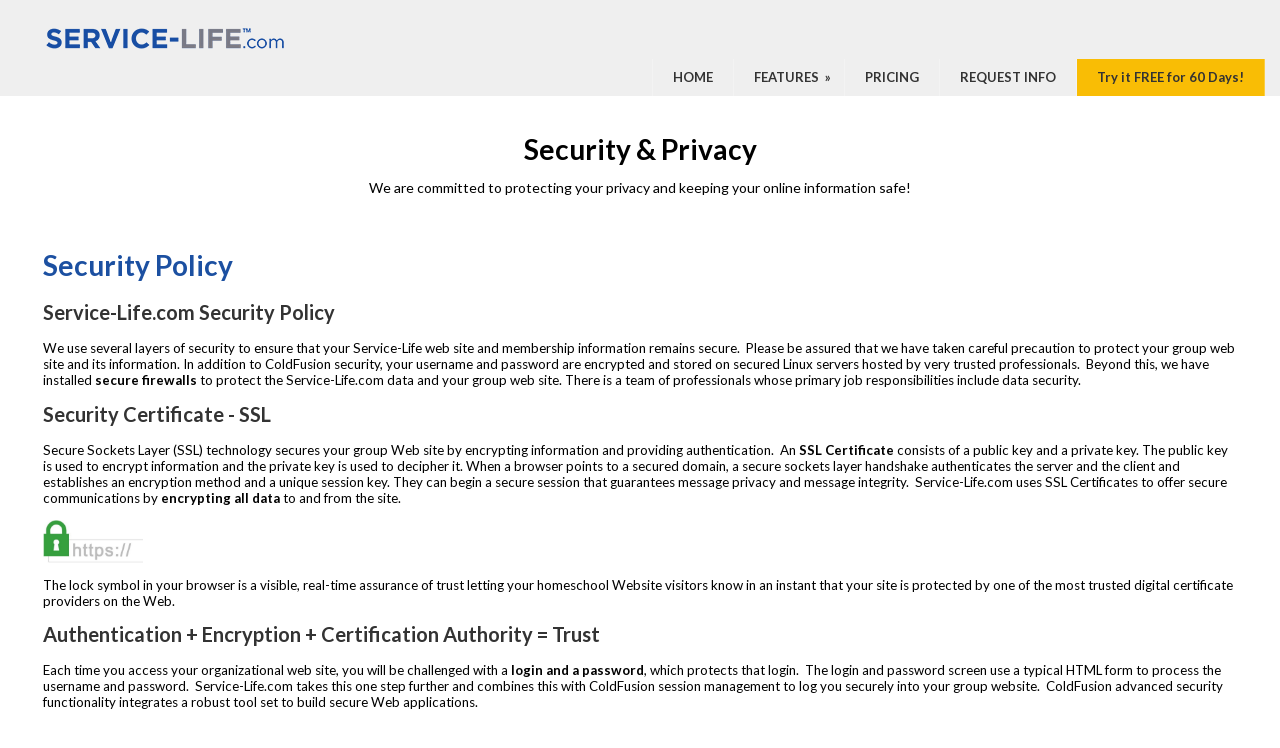

--- FILE ---
content_type: text/html;charset=UTF-8
request_url: https://www.service-life.com/security-privacy-policy
body_size: 9235
content:
<!DOCTYPE html PUBLIC "-//W3C//DTD XHTML 1.0 Transitional//EN"> 
<html>
<head>
<title>Service-Life.com Security and Privacy Policy</title>

	<meta name="description" content="Service-Life.com website hosting is secure and we honor your privacy">


<script src="https://kit.fontawesome.com/9f67c75e01.js" crossorigin="anonymous"></script>


  <script src="https://ajax.googleapis.com/ajax/libs/jquery/3.4.1/jquery.min.js"></script>
	<link rel="stylesheet" href="https://ajax.googleapis.com/ajax/libs/jqueryui/1.12.1/themes/smoothness/jquery-ui.css">
	<script src="https://ajax.googleapis.com/ajax/libs/jqueryui/1.12.1/jquery-ui.min.js"></script>
  
  <script type="text/javascript" src="/assets/menu/jqueryslidemenu.js"></script>
  <script src="/assets/js/mmenu_licensed/mmenu.js"></script>


<script type="text/javascript" src="/assets/js/utils.js?v=1.09"></script>


<script src="https://cdn.jsdelivr.net/npm/quill@2.0.3/dist/quill.js"></script>
<link href="https://cdn.jsdelivr.net/npm/quill@2.0.3/dist/quill.snow.css" rel="stylesheet">


      	<link rel="stylesheet" href="//fonts.googleapis.com/css2?family=Alegreya+Sans:ital,wght@0,400;0,700;1,400;1,700&display=swap" type="text/css" />
      
      	<link rel="stylesheet" href="//fonts.googleapis.com/css2?family=Lato:ital,wght@0,400;0,700;1,400;1,700&display=swap" type="text/css" />
      
      	<link rel="stylesheet" href="//fonts.googleapis.com/css2?family=Montserrat:ital,wght@0,400;0,600;1,400;1,600&display=swap" type="text/css" />
      
      	<link rel="stylesheet" href="//fonts.googleapis.com/css2?family=Open+Sans:ital,wght@0,400;0,600;1,400;1,600&display=swap" type="text/css" />
      
      	<link rel="stylesheet" href="//fonts.googleapis.com/css2?family=Raleway:ital,wght@0,400;0,700;1,400;1,700&display=swap" type="text/css" />
      
      	<link rel="stylesheet" href="//fonts.googleapis.com/css2?family=Roboto:ital,wght@0,400;0,700;1,400;1,700&display=swap" type="text/css" />
      
      	<link rel="stylesheet" href="//fonts.googleapis.com/css2?family=Cormorant+Garamond:ital,wght@0,400;0,600;1,400;1,600&display=swap" type="text/css" />
      
      	<link rel="stylesheet" href="//fonts.googleapis.com/css2?family=Lora:ital,wght@0,400;0,600;1,400;1,600&display=swap" type="text/css" />
      
      	<link rel="stylesheet" href="//fonts.googleapis.com/css2?family=Merriweather:ital,wght@0,400;0,700;1,400;1,700&display=swap" type="text/css" />
      
      	<link rel="stylesheet" href="//fonts.googleapis.com/css2?family=Playfair+Display:ital,wght@0,400;0,600;1,400;1,600&display=swap" type="text/css" />
      
      	<link rel="stylesheet" href="//fonts.googleapis.com/css2?family=Source+Serif+Pro:ital,wght@0,400;0,600;1,400;1,600&display=swap" type="text/css" />
      
      	<link rel="stylesheet" href="//fonts.googleapis.com/css2?family=Amatic+SC:wght@400;700&display=swap" type="text/css" />
      
      	<link rel="stylesheet" href="//fonts.googleapis.com/css2?family=Comic+Neue:ital,wght@0,400;0,700;1,400;1,700&display=swap" type="text/css" />
      
      	<link rel="stylesheet" href="//fonts.googleapis.com/css2?family=Dancing+Script:wght@400;700&display=swap" type="text/css" />
      
      	<link rel="stylesheet" href="//fonts.googleapis.com/css2?family=Great+Vibes&display=swap" type="text/css" />
      
      	<link rel="stylesheet" href="//fonts.googleapis.com/css2?family=Pacifico&display=swap" type="text/css" />
      
      	<link rel="stylesheet" href="//fonts.googleapis.com/css2?family=Sacramento&display=swap" type="text/css" />
      	
      <meta name="viewport" content="width=device-width, minimum-scale=1.0">	
      
				
        <link href="/sysfiles/templates/ls.css?v=3.103" rel="stylesheet" type="text/css">
        <link href="/sysfiles/templates/ls-mobile.css?v=3.104" rel="stylesheet" type="text/css" media="only screen and (max-width:899px)" />
        <link href="/sysfiles/templates/ls-non-mobile.css?v=3.1" rel="stylesheet" type="text/css" media="only screen and (min-width:900px)" />

				
            <script type="text/javascript" src="/assets/js/nivo-slider/jquery.nivo.slider.js"></script>   
            <script type="text/javascript" src="/assets/js/nivo-slider/jquery.nivo.slider.pack.js"></script>   
            <link rel="stylesheet" type="text/css" href="/assets/js/nivo-slider/nivo-slider.css" />
          
					
  				<link href="/assets/js/mmenu_licensed/mmenu.css?v=3.0" rel="stylesheet" />
          <link href="/sysfiles/templates/fam.css?v=3.197" rel="stylesheet" type="text/css" />
          <link href="/sysfiles/templates/fam-mobile.css?v=3.111" rel="stylesheet" type="text/css" media="only screen and (max-width:899px)" />
          <link href="/sysfiles/templates/fam-non-mobile.css?v=3.11" rel="stylesheet" type="text/css" media="only screen and (min-width:900px)" />
					
					
						<style>
							.widRow{border-spacing: 8px 0;}	
							@media only screen and (min-width:900px){
								.postContentTray{width:1218px;}
							}
						</style>
					
					
					
          <style>
						
							body{background-color:#ffffff !important;}
								
								@media only screen and (min-width:900px){
									body{background:#ffffff url("/sysfiles/site_uploads/background/backimg2984.png") top center no-repeat !important;}
								}
							
						a, .ui-widget-content a{color:#1d519d;}
						a.defColor, a.defColor i, .hcIcon{color:#1d519d !important;}
						.newFamBtnDefSave, .sortable>thead>tr>th.superTblHeadRow, .sortable>thead>tr>td.subTblRow{background-color:#ebefef !important; color:#333333 !important;}
						.sortable>thead>tr>th.superTblHeadRow, .sortable>thead>tr>td.subTblRow{padding:6px 10px;}
						.sortable>thead>tr>th.superTblHeadRow{text-transform:none; font-size:larger; font-weight:bold;}
						.sortable>thead>tr>td.subTblRow{opacity:.8;}
						.preheadernav{background-color:#efefef;}
						.preheadernav a, .preheadernav a i.fa, .preheadernav a i.fas, .preheadernav a i.fa-solid{color:#ffffff;}
						.preheadernav em, #meta li + li:before{color:#ffffff; opacity:.7;}
						#logoblock{background-color:#efefef; padding:10px 0;}
						#orgTitle{color:#000000;}
						.header h1{color:#ffffff; font:40.0px arial,helvetica,sans-serif;}
						#headerTabs .headerTab{color:#333333; background-color:#acacac;}
          	body, a, .title{font-family:lato,sans-serif;}
						.ui-widget{font-family:lato,sans-serif !important;}
						
							#topNavBar, #topNav, #topNav ul, #topNav-mobile, #menu-mobile div{background-color:#efefef;}
						
						nav#menu-mobile a, #topNav-mobile a, #topNav-mobile a i.fa, #topNav-mobile a i.fas, .jqueryslidemenuHorz ul li a, .jqueryslidemenuHorz ul li a:link, .jqueryslidemenuHorz ul li a:visited, .jqueryslidemenuHorz ul li a:hover{color:#333333;}
						.mm-btn:after, .mm-btn:before{border-color:#333333;}
						html.mmenu-left.mmenu-opening .mmenu-page{border-left:15px solid #333333;}
          	.jqueryslidemenu ul li, .jqueryslidemenu a, .headerTab, #menu-mobile, #menu-mobile a{font:bold 13px lato,sans-serif;}
						
							.sidebarleftcontainer, .sidebarleftcontainer .jqueryslidemenu ul li ul li{background-color:#acacac;}
							.sidebarleftcontainer a{color:#ffffff;}
						
						.jqueryslidemenuHorz ul{padding:0 0 37px 0;}
						.jqueryslidemenuHorz>ul>li{height:37px;}
						.jqueryslidemenuHorz ul li ul{top:37px;}
						.jqueryslidemenuHorz ul li ul li a{width:162.5px;}
						.jqueryslidemenu ul li ul li ul, .jqueryslidemenu ul li ul li a{left:182.5px;}
						
						.wid h3, .widgetContainer .tabContainer.ui-tabs .ui-tabs-nav{background-color:#ebefef;}
						.wid h3, .wid h3 a *, .tabContainer li.ui-state-default a, .tabContainer li.ui-state-default a *{color:#333333;}
						.wid button, #loginForm input[type=submit]{color:#333333; background-color:#ebefef; border:none !important;}
						
						
							#loginBox{border-radius:0 !important;}
							#loginForm input[type=submit]{border-radius:0;}
						
							.tabContainer.ui-tabs .ui-tabs-panel{border:none;}
						

						footer{background-color:#efefef;}
						footer p, footer li, footer a, footer h2, footer h3, footer .footerTemplateSocial i{color:#333333 !important;}
						footer .footColor2, footer .footColor2 h2, footer .footColor2 p, footer .footColor2 a, footer .footColor2 .footerTemplateSocial i{color:#ffffff !important; background-color:#4686ce;}
						
						@media only screen and (max-width:899px){
							.header h1{font-size:20px;}
						}
          </style>
        
		
		
    <style>
    
    </style>
		
		
<style>
/*Nivo Override*/
.nivo-caption{position:static; background:none; opacity:1; z-index:1041;}

</style>


		<link href="/sysfiles/site_uploads/favicon/favicon2984.ico" rel="shortcut icon" type="image/x-icon">
		<link href="/sysfiles/site_uploads/favicon/favicon2984.png" rel="icon" type="image/png" />
		
			<link href="/sysfiles/site_uploads/favicon/favicon2984.png" rel="apple-touch-icon" type="image/png" />
		<style>

h1{color:#1c50a1;}
h2, h3{color:#333;}
#logo>img{cursor:pointer;}

#meta{display:none;}
.nivo-controlNav a{display:none;}
#footerLinks li, #footerLinks a{color:#000;}
#footerLinks ul{margin:0; padding:6px 0; background-color:#ebefef;}
#footerLinks a{text-decoration:none;}
.footerTemplate4 .footerTemplateFeature, .footerTemplate4 #hslGroups{width:170px;}
.footerTemplate4 .footerTemplateLinks{width:150px;}
.footerTemplate4 #hslGroups{float:left; margin-right:25px;}
#footerTemplate4boxC #hslTagline{float:left; margin:15px 0 15px 145px;}
#footerTemplate4boxC #hslTagline h3{color:#fff;}
#footerTemplate4boxC .footerTemplateSocial{width:auto; margin:6px 10px;}
#footer .footerTemplate p{line-height:22px;}
#footer .footerTemplate h3{line-height:34px; margin-bottom:0;}
#topNav.jqueryslidemenuHorz ul{float:right; padding:0;}
#topNav{box-shadow:none}
#topNav>ul>li:nth-child(5), .subPage #topNav>ul>li:nth-child(5).menuActive{background-color:#f9bd05;}
.subPage .header{display:none;}
.homePage .widType20 p:last-child{position:inherit;}

footer{width:100%;}
#footer{width:1250px; margin:auto;}
@media only screen and (max-width:899px){
  #footer{width:auto; margin:10px;}
{


</style> 
		<script async src="https://www.googletagmanager.com/gtag/js?id=G-0YBF4YYKLT"></script>
		<script>
			window.dataLayer = window.dataLayer || [];
			function gtag(){dataLayer.push(arguments);}
			gtag('js', new Date());
			gtag('config', 'G-0YBF4YYKLT');
		</script>
	
	<meta property="og:image" content="https://www.service-life.com/sysfiles/site_uploads/header/headerImg2984.jpg"/>

</head>
<body >



<div class="page pageV2 subPage publicPage memberPage custom-custom custom77107">
  
    <div class="preheadernav">
      <div id="meta">
        
        <ul class="topTextLinks">
					
					
						<li id="publicHome"><a href="/" title="Home"><span class="mobileHide">Home</span><i class="fa fa-solid fa-house-chimney fa-flip-horizontal nonmobileHide" title="Home"></i></a></li>
					
						<li id="publicLogin"><a href="javascript:void(0);" id="loginButton" title="Login"><span class="mobileHide"><i>Login</i></span><i class="fa fa-sign-in nonmobileHide" title="Login"></i></a></li>
					
        </ul>
      
			
			<script language="javascript">
				$(document).ready(function() {
					$(".forgotLink").click(function() {
						thisMode = $(this).attr("title").substring(7);
						$("#dialog-login").attr("title","Forgot "+thisMode);
						dialog = $("#dialog-login").dialog({
							autoOpen: false,
							height: 250,
							width: 380,
							modal: true,
							open: function(event, ui) {
								$('#dialog-login').load('/2984/email_password?mode='+thisMode);
								$('.ui-dialog').css('z-index',1004);
							}
						});
						
						dialog.dialog("open");
					});
					
					
				});
			</script>
			<div id="dialog-login" title="" style="display:none;"></div>
			
			<script src="/assets/js/jquery/login.js?v=1.2"></script>
			<div id="loginBox">
				<img id="loginArrow" src="/images/login-arrow.png" />
				<form action="/2984/" method="post" target="_top" name="login" id="loginForm" onSubmit="return validatefields(document.login);">
					<p id="login-error" style="font-weight:bold; font-style:italic; display:none;"></p>
					<input type="text" name="username" id="username" maxlength="50" title="User Name" defValue="User Name" placeholder="User Name" required /><br />
					<input type="password" name="password" maxlength="50" title="Password" defValue="Password" placeholder="Password" required />
					<div style="display:flex; gap:4%;">
						<div style="width:48%; text-align:left;">
							<input type="submit" name="login" title="Secure Login" value="Secure Login" style="margin-bottom: 5px;"/>
							<input type="hidden" name="remember_login_feature" value="0" />
							
						</div>
						<div style="width: 48%;">
							<a href="javascript:void(0);" id="forgotUsername" title="Forgot Username" class="forgotLink">Forgot Username?</a>
							<a href="javascript:void(0);" id="forgotPassword" title="Forgot Password" class="forgotLink">Forgot Password?</a>
						</div>
					</div>
					
				</form>
			</div>
		
      </div>
    </div>
	
    <div id="logoblock">
      <div id="logo">
        <a href="https://www.service-life.com"><img src="/sysfiles/site_uploads/header/logoImg2984.png" alt="Service-Life.com Logo"></a> 
      </div>
    </div>
  
	<div class="container box">
		
				<div id="topNav" class="jqueryslidemenu jqueryslidemenuHorz clearfix">
					
				<ul>
					
          
        <li id="nid_4159642"><a href="/">HOME</a>
          	
        </li>
        
        <li id="nid_4159643" class="menuActive"><a href="javascript:void(0);" class="menuNoLink">FEATURES</a>
          <ul class="subnav"> 
        <li id="nid_4159643_4159644"><a href="/services">Services</a>
          	
        </li>
        
        <li id="nid_4159643_4159645"><a href="/how-it-works">How It Works</a>
          	
        </li>
        
        <li id="nid_4159643_4159646"><a href="/custom-website-design">Custom Design</a>
          	
        </li>
        
        <li id="nid_4159643_4159647" class="menuActive menuActiveSel"><a href="/security-privacy-policy">Security &amp; Privacy</a>
          	
        </li>
        </ul> 	
        </li>
        
        <li id="nid_4159648"><a href="/pricing">PRICING</a>
          	
        </li>
        
        <li id="nid_4159649"><a href="/request-info">REQUEST INFO</a>
          	
        </li>
        
        <li id="nid_4159650"><a href="/request-info">Try it FREE for 60 Days&#x21;</a>
          	
        </li>
        
				</ul>
			
				</div>
				<script type="text/javascript">
					jqueryslidemenu.buildmenu("topNav", arrowimages);
				</script>
      
				<div id="topNav-mobile" class="jqueryslidemenu jqueryslidemenuHorz clearfix"> <a href="#menu-mobile"><i class="fa fa-bars"></i> Main Menu</a> </div>
				<nav id="menu-mobile">
        	
				<ul>
					
          
        <li id="nid_4159642"><a href="/">HOME</a>
          	
        </li>
        
        <li id="nid_4159643" class="menuActive"><a href="javascript:void(0);" class="menuNoLink">FEATURES</a>
          <ul class="subnav"> 
        <li id="nid_4159643_4159644"><a href="/services">Services</a>
          	
        </li>
        
        <li id="nid_4159643_4159645"><a href="/how-it-works">How It Works</a>
          	
        </li>
        
        <li id="nid_4159643_4159646"><a href="/custom-website-design">Custom Design</a>
          	
        </li>
        
        <li id="nid_4159643_4159647" class="menuActive menuActiveSel"><a href="/security-privacy-policy">Security &amp; Privacy</a>
          	
        </li>
        </ul> 	
        </li>
        
        <li id="nid_4159648"><a href="/pricing">PRICING</a>
          	
        </li>
        
        <li id="nid_4159649"><a href="/request-info">REQUEST INFO</a>
          	
        </li>
        
        <li id="nid_4159650"><a href="/request-info">Try it FREE for 60 Days&#x21;</a>
          	
        </li>
        
				</ul>
			
				</nav>
				
				<script type="text/javascript">
					document.addEventListener(
						"DOMContentLoaded", () => {
							new Mmenu( "nav#menu-mobile", {
								"extensions": [
									"pagedim-black"
								],
								"counters": true,
								"navbars"	: {
									content : [ "prev", "title", "close" ]
								}
							});
						}
					);
				</script>
				
				
					<div class="header">
						<div id="slider-wrapper">
							<div id="slider" class="nivoSlider">
								
								<a href="/"><img src="/sysfiles/site_uploads/header/headerImg2984.jpg" title="#nivo1" alt="Untitled Header Image" /></a> <img src="/sysfiles/site_uploads/header/headerImg2984-2.jpg" title="#nivo2" alt="Untitled Header Image" /> <img src="/sysfiles/site_uploads/header/headerImg2984-3.jpg" title="#nivo3" alt="Untitled Header Image" /> 
							</div>  
							
							
          <div id="nivo1" style="display:none;"><h1 class="vertmiddle horzright">
					
          </h1></div>
        
          <div id="nivo2" style="display:none;"><h1 class="vertmiddle horzright">
					
          </h1></div>
        
          <div id="nivo3" style="display:none;"><h1 class="vertmiddle horzright">
					
          </h1></div>
        
						</div>
						
					</div>
      	
		
		<div class="equal">
			<div class="row">
			
				<div class="content">
					<div class="pagecontent clearfix"><a name="content" id="content">&nbsp;</a>

	
  <div id="widContentRowOrient">

  <div id="row40045" class="widRow widRowFirst widRowFloatl clearfix" style="">
  
				<div id="widCont40045" class="widgetContainer wids1">
					
								<div id="wid89155" class="wid widType20 clearfix">
							

		<div>
			<p style="text-align:center"><strong><span style="font-size:28px">Security &amp; Privacy</span></strong></p><p style="text-align:center"><span style="font-size:14px">We are committed to protecting your privacy and keeping your online information safe!</span></p>	
		</div>
		
								</div>
							
				</div>
	
  </div>

  <div id="row40010" class="widRow widRowFloatl clearfix" style="">
  
				<div id="widCont40010" class="widgetContainer wids1">
					
								<div id="wid89084" class="wid widType20 clearfix">
							

		<div>
			<h1><span style="font-size:28px">Security Policy</span></h1><h2><strong>Service-Life.com</strong><strong>&nbsp;Security Policy</strong></h2><p>We use several layers of security to ensure that your Service-Life web site and membership information remains secure.&nbsp; Please be assured that we have taken careful precaution to protect your group web site and its information. In addition to ColdFusion security, your username and password are encrypted and stored on secured Linux servers hosted by&nbsp;very trusted professionals.&nbsp; Beyond this, we have installed&nbsp;<strong>secure firewalls&nbsp;</strong>to protect the Service-Life.com data and your group web site. There is&nbsp;a team of professionals whose primary job responsibilities include data security.</p><h2><strong>Security Certificate - SSL</strong></h2><p>Secure Sockets Layer (SSL) technology secures your group Web site by encrypting information and providing authentication.&nbsp; An&nbsp;<strong>SSL Certificate</strong>&nbsp;consists of a public key and a private key. The public key is used to encrypt information and the private key is used to decipher it. When a browser points to a secured domain, a secure sockets layer handshake authenticates the server and the client and establishes an encryption method and a unique session key. They can begin a secure session that guarantees message privacy and message integrity.&nbsp; Service-Life.com uses&nbsp;SSL Certificates to offer secure communications by&nbsp;<strong>encrypting all data&nbsp;</strong>to and from the site.&nbsp;</p><p><img alt="" data-cke-saved-src="https://www.service-life.com///sl/https-green-padlock(1).jpg" src="https://www.service-life.com///sl/https-green-padlock(1).jpg" style="width:100px"></p><p>The lock symbol in your browser&nbsp;is a visible, real-time assurance of trust letting your homeschool Website visitors know in an instant that your site is protected by one of the most trusted digital certificate providers on the Web.</p><h2><strong>Authentication + Encryption + Certification Authority = Trust</strong></h2><p>Each time you access your organizational web site, you will be challenged with a&nbsp;<strong>login and a password</strong>, which protects that login.&nbsp; The login and password screen use a typical HTML form to process the username and password.&nbsp; Service-Life.com takes this one step further and combines this with ColdFusion session management to log you securely into your group website.&nbsp; ColdFusion advanced security functionality integrates a robust tool set to build secure Web applications.&nbsp;</p><h2><strong>Trusted Developers</strong></h2><p>Service-Life.com code was developed by seasoned, trusted professionals. &nbsp;We chose a group of Christian men who display integrity in their work ethic.&nbsp; They have programmed the code in such a way to ensure a secure web environment.</p><h2><strong>Membeship&nbsp;Approval Needed</strong></h2><p>Before you login to your&nbsp;site, Service-Life.com has built in a security measure that only allows site administrators to approve who joins their organzations web site.&nbsp; This gives each organization the control over who joins and views their website.&nbsp; Members request to join the site and the site&nbsp;<strong>administrator approves the&nbsp;membership&nbsp;</strong>before the member is given access to your online&nbsp;website.</p><h2><strong>User Login and Password</strong></h2><p>Each member determines their own login (username) and password.&nbsp; Only the member and the site administrator have access to this login and password.&nbsp; Each member can change their login and password as frequently as they desire.&nbsp; This adds another level of security and gives control to each member over their personal login and password.&nbsp; If they forget, they can request that the site email their login and password to them without administator involvement.</p><h2><strong>Cookies</strong></h2><p>Cookies are used on Service-Life.com to keep track of the session management between the web server and your internet browser.&nbsp; You must have cookies enabled in your browser in order to login.&nbsp; You can be assured that absolutely no personal information is being stored in the cookies.&nbsp; We only store unique session management id numbers in the cookies so that the Service-Life.com application knows which session thread to stay connected with.</p>	
		</div>
		
								</div>
							
				</div>
	
  </div>

  <div id="row39917" class="widRow widRowFloatl clearfix" style="">
  
				<div id="widCont39917" class="widgetContainer wids1">
					
								<div id="wid88875" class="wid widType20 clearfix">
							

		<div>
			<h1><span style="font-size:28px">Privacy Policy</span></h1><h2><strong>Our Commitment to Privacy</strong></h2><p>Your privacy is important to us. To better protect your privacy we provide this notice explaining our online information practices and the choices you can make about the way your information is collected and used. To make this notice easy to find, we make it available on our homepage and our terms of service is at every point where personally identifiable information may be requested.</p><h2><strong>The Information We Collect:</strong></h2><p>This notice applies to all information collected or submitted on the Service-Life.com website. On some pages, you can request membership registration in your web organizations web site. The types of personal information collected at these pages are:</p><p>Name<br>Address<br>Email address<br>Phone number<br>Email preferences</p><p>Children information (you have the choice to not enter)</p><h2><strong>The Way We Use Information:</strong></h2><p>We use the information you provide about yourself when placing a membership registration only to complete your registration into your respective organizations web site. We do not share this information with outside parties except to the extent necessary to complete the membership registration</p><p>Finally, we never use or share the personally identifiable information provided to us online in ways unrelated to the ones described above without also providing you an opportunity to opt-out or otherwise prohibit such unrelated uses.</p><h2><strong>Our Commitment to Data Security</strong></h2><p>To prevent unauthorized access, maintain data accuracy, and ensure the correct use of information, we have put in place appropriate physical, electronic, and managerial procedures to safeguard and secure the information we collect online.</p><h2><strong>Our Commitment to Children's Privacy:</strong></h2><p>Protecting the privacy of the very young is especially important. For that reason, we provide the option to collect or maintain information at our website from those we actually know are under 13, and no part of our website is structured to attract anyone under 13. Collecting children information is solely the responsibility of the web site administrator for each respective organization web site.</p><h2><strong>How You Can Access or Correct Your Information</strong></h2><p>You can access all your personally identifiable information that we collect online and maintain by using your secure login that each members sets up to login into their own personal profile account that is maintained by each member. We use this procedure to better safeguard your information.</p><p>You can correct factual errors in your personally identifiable information by updating that information yourself; each member has access to update their own membership information.</p><h2><strong>How to Contact Us</strong></h2><p>Should you have other questions or concerns about these privacy policies, please call us at 920-755-0257 or send us an email at&nbsp;<a data-cke-saved-href="mailto:info@homeschool-life.com" href="/cdn-cgi/l/email-protection#bcd5d2dad3fcd4d3d1d9cfdfd4d3d3d091d0d5dad992dfd3d1"><span class="__cf_email__" data-cfemail="147d7a727b54677166627d777139787d72713a777b79">[email&#160;protected]</span></a>.</p>	
		</div>
		
								</div>
							
				</div>
	
  </div>

  <div id="row40277" class="widRow widRowLast widRowFloatl clearfix" style="">
  
				<div id="widCont40277" class="widgetContainer wids1">
					
								<div id="wid89673" class="wid widType20 clearfix">
							

		<div>
			<table align="center" cellpadding="10" cellspacing="1" style="width:100%" class=" cke_show_border"><tbody><tr><td style="background-color:#f9bd05; height:30px; text-align:center"><table align="center" cellpadding="1" cellspacing="1" class=" cke_show_border"><tbody><tr><td style="background-color:#1c50a1; height:30px; width:150px"><a data-cke-saved-href="/request-info" href="/request-info"><span style="color:#ffffff">Start Free for 60 Days</span></a></td><td><strong><span style="font-size:20px"><span style="color:#1c50a1">&nbsp; Prices starting less than $25/month.</span></span></strong></td></tr></tbody></table></td></tr></tbody></table>	
		</div>
		
								</div>
							
				</div>
	
  </div>

</div>



					</div>
				</div>
				
				
				
			</div>
		</div>
	</div>
  
    <footer>
      
<div id="footer">
	
					<div class="footerTemplate footerTemplate2">
						<div class="footerContentTray">
							<div id="footerTemplate2boxA">
								<div class="footerTemplateCompany">
									
					<h2>SERVICE-LIFE.COM™</h2>
				
					<p>13395 Voyager Pkwy, Ste 130-1101<br />Colorado Springs, CO 80921</p>
				
					<div class="footerTemplateContact">
						<ul>
							<li><a href="tel:920.755.0257" style="font-weight:bold;">920.755.0257</a></li> <li><a href="/cdn-cgi/l/email-protection#a3cacdc5cce3d0c6d1d5cac0c68ecfcac5c68dc0ccce" style="font-weight:bold;"><span class="__cf_email__" data-cfemail="bad3d4dcd5fac9dfc8ccd3d9df97d6d3dcdf94d9d5d7">[email&#160;protected]</span></a></li>
						</ul>
					</div>
				
				<div class="footerTemplateDisclaimer">
					<p>&copy;2026 Service-Life.com All Rights Reserved <a href="#content" class="skip2content" style="padding-left:15px;" tabindex="1">Skip to Main Content</a></p>
				</div>
			
								</div>
								
				<div class="footerTemplateSocial">
				
				</div>
			
							</div>
							
							
							
							<div id="footerTemplate2boxB">
								
					<div class="footerTemplateFeature">
						
							<h3>About Us</h3>
						
						<p>Service-Life.com offers customizable websites to meet the unique needs of your business or organization. 
								<br /><a href="/about-us" style="font-weight:bold;">READ MORE...</a>
							
						</p>
					</div>
				
					<div class="footerTemplateLinks">
						
							<h3>Quick Links</h3>
						
							<ul>
							
								<li><a href="/request-info">Get Started Today</a></li>
							
								<li><a href="/pricing">Pricing</a></li>
							
								<li><a href="/request-info">Contact Us</a></li>
							
							</ul>
						
					</div>
				
				<div class="footerTemplateHost">
					<p>
              Hosted and Developed by <a href="https://www.service-life.com" id="hostLink" target="_blank"><img src="/images/footer-logo-grey-sl.png" title="Service-Life.com" alt="Service-Life.com" style="padding:0 0 12px 5px; vertical-align:text-top;" /></a>
            </p>
				</div>
			
							</div>
						</div>
					</div>
				
</div>

    </footer>
	
			<div class="jumpToTop">
				<a href="#top" style="display: flex;"><i class="fa-solid fa-arrow-up"></i><span style="color: #fff; font-size: clamp(12px, 2.25vw, 15px); margin-left: 5px;"> To Top</span></a>
			</div>
			<script data-cfasync="false" src="/cdn-cgi/scripts/5c5dd728/cloudflare-static/email-decode.min.js"></script><script>
				$(document).ready(function() {
					$(window).scroll(function() {
						if ($(this).scrollTop() > 250) {
							$('.jumpToTop').addClass('active');
						} else {
							$('.jumpToTop').removeClass('active');
						}
					});

					$('.jumpToTop').click(function(e) {
						e.preventDefault();
						$('html, body').animate({scrollTop: 0}, 600);
					});
				});
			</script>
		
</div>


  <!--Load Nivo Slider-->
  <script type="text/javascript">
  $(document).ready(function() {
    $('#slider').nivoSlider({
      effect: 'random', // Specify sets like: 'fold,fade,sliceDown'
      slices: 15, // For slice animations
      boxCols: 8, // For box animations
      boxRows: 4, // For box animations
      animSpeed: 400, // Slide transition speed
      pauseTime: 9000, // How long each slide will show
      startSlide: 0, // Set starting Slide (0 index)
      directionNav: false, // Next & Prev navigation
      controlNav: true, // 1,2,3... navigation
      controlNavThumbs: false, // Use thumbnails for Control Nav
      pauseOnHover: true, // Stop animation while hovering
      manualAdvance: false, // Force manual transitions
      prevText: 'Prev', // Prev directionNav text
      nextText: 'Next', // Next directionNav text
      randomStart: false, // Start on a random slide
      beforeChange: function(){
        //BCA - find active banner and activate related tab if exists
        $(".headerTab").switchClass( "tabSel", "tabUnsel", 300, "linear" );
      }, // Triggers before a slide transition
      afterChange: function(){
        //BCA - find active banner and activate related tab if exists
        activeTabNbr = $(".nivo-control.active").html();
        $("#headerTab"+activeTabNbr).switchClass( "tabUnsel", "tabSel", 300, "linear" );
      }, // Triggers after a slide transition
      slideshowEnd: function(){}, // Triggers after all slides have been shown
      lastSlide: function(){}, // Triggers when last slide is shown
      afterLoad: function(){} // Triggers when slider has loaded
    });
  });
  </script>

<script defer src="https://static.cloudflareinsights.com/beacon.min.js/vcd15cbe7772f49c399c6a5babf22c1241717689176015" integrity="sha512-ZpsOmlRQV6y907TI0dKBHq9Md29nnaEIPlkf84rnaERnq6zvWvPUqr2ft8M1aS28oN72PdrCzSjY4U6VaAw1EQ==" data-cf-beacon='{"version":"2024.11.0","token":"5d81426f566e4891a9ed4a3084764168","r":1,"server_timing":{"name":{"cfCacheStatus":true,"cfEdge":true,"cfExtPri":true,"cfL4":true,"cfOrigin":true,"cfSpeedBrain":true},"location_startswith":null}}' crossorigin="anonymous"></script>
</body>
</html>
